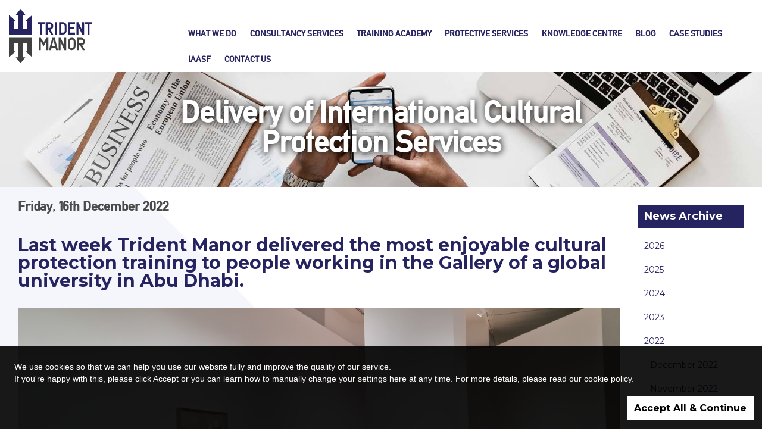

--- FILE ---
content_type: text/html; charset=utf-8
request_url: https://www.tridentmanor.com/blog/delivery-of-international-cultural-protection-services/
body_size: 4769
content:
<!DOCTYPE html>
<!--[if lt IE 7]>
<html class="no-js ie6 oldie" lang="en"> <![endif]-->
<!--[if IE 7]>
<html class="no-js ie7 oldie" lang="en"> <![endif]-->
<!--[if IE 8]>
<html class="no-js ie8 oldie" lang="en"> <![endif]-->
<!--[if gt IE 8]><!-->
<html class="no-js" lang="en"> <!--<![endif]-->
<head>
	<meta charset="utf-8" />
	<meta http-equiv="X-UA-Compatible" content="IE=edge,chrome=1" />

	<title>Cultural; arts; training; Program; Protection; security;</title>
	<meta name="description" content="museum; gallery; damage; trident manor; training; services; Abu Dhabi; International; protection; strategic;" />
    <!-- page specific meta -->
	
	<!--                   -->
	    <link rel="stylesheet" href="/assets/css/normalize.css" media="all" />
    <link rel="stylesheet" href="/assets/css/bootstrap.min.css" media="all" />
    <link rel="stylesheet" href="/assets/css/hamburgers.css" media="all" />
    <link rel="stylesheet" href="/assets/js/fancybox/jquery.fancybox.min.css" media="all" />
    <link rel="stylesheet" href="/assets/css/animate.css" media="all" />

    <!-- Responsive and mobile friendly stuff -->
    <meta http-equiv="cleartype" content="on">
    <meta name="HandheldFriendly" content="True">
    <meta name="MobileOptimized" content="320">
    <meta name="viewport" content="width=device-width, initial-scale=1.0, shrink-to-fit=no" />

    <script src="/assets/js/jquery-3.3.1.min.js"></script>
    <script src="/assets/js/modernizr-1.5.min.js"></script>
    <script src="/assets/js/bootstrap.min.js"></script>
    <script src="/assets/js/selectivizr.js"></script>
    <script src="/assets/js/wow.min.js"></script>
    <script src="/assets/js/jquery.hoverIntent.min.js"></script>
    <script src="/assets/js/fancybox/jquery.fancybox.min.js"></script>
    <script>
        window.twttr = (function(d, s, id)
        {
            var js, fjs = d.getElementsByTagName(s)[0],
                t = window.twttr || {};
            if (d.getElementById(id)) return t;
            js = d.createElement(s);
            js.id = id;
            js.src = "https://platform.twitter.com/widgets.js";
            fjs.parentNode.insertBefore(js, fjs);

            t._e = [];
            t.ready = function(f)
            {
                t._e.push(f);
            };
            return t;
        }(document, "script", "twitter-wjs"));
    </script>


    <!-- template selection -->
    <link rel="stylesheet" href="/assets/css/er-core.css" media="all" />
    <link rel="stylesheet" href="/assets/css/er-header-2.css" media="all" />
    <script src="/assets/js/er-core.js"></script>
    <script src="/assets/js/er-header-2.js"></script>
    <!--                    -->

    <!-- site customisation -->
    <link href="https://fonts.googleapis.com/css?family=Montserrat:400,700" rel="stylesheet">
    <script src="/assets/js/jquery.wow.min.js"></script>
    <script src="/assets/js/site.js?1545044076"></script>
    <link rel="stylesheet" href="/assets/css/site.css?1596201002" media="all" />

    <script type="text/javascript" src="//platform-api.sharethis.com/js/sharethis.js#property=5bdb17cb4f97b900113a91ac&product=inline-share-buttons"></script>
    <!--                    -->
    <script id="mcjs">!function(c,h,i,m,p){m=c.createElement(h),p=c.getElementsByTagName(h)[0],m.async=1,m.src=i,p.parentNode.insertBefore(m,p)}(document,"script","https://chimpstatic.com/mcjs-connected/js/users/831f55f5ad10b9a93b29a0bcb/a3aa1a30246b4a13add8e1cc9.js");</script>

	
    <!-- Global site tag (gtag.js) - Google Analytics -->
    <script async src="https://www.googletagmanager.com/gtag/js?id=UA-50399026-1"></script>
    <script>
      window.dataLayer = window.dataLayer || [];
      function gtag(){dataLayer.push(arguments);}
      gtag('js', new Date());
      gtag('config', 'UA-50399026-1');
    </script>

    
	<!-- page specific css and js -->
	
<meta property="og:site_name" content="Trident Manor" />
<meta property="og:url" content="https://www.tridentmanor.com/blog/delivery-of-international-cultural-protection-services/" />
<meta property="og:type" content="article" />
<meta property="og:title" content="Delivery of International Cultural Protection Services" />
<meta property="og:description" content="Last week Trident Manor delivered the most enjoyable cultural protection training to people working in the Gallery of a global university in Abu Dhabi." />
<meta property="og:image" content="http://www.tridentmanor.com/assets/images/blogs/239.jpg" />

	<!--                   -->

</head>

<body class="blog ">
    <div id="fb-root"></div>


    <header>
            <div class="topNavContainer">
                <div class="containerFixed">
                    <div class="row">
                        <div class="col-xs-7 col-sm-2 col-md-3">
                            <a href="/"><img src="/assets/images/header-logo.svg" alt="Trident Manor" class="headerLogo" /></a>
                        </div>
                        <div class="col-xs-5 col-sm-10 col-md-9 navOuter">
                            <button class="hamburger hamburger--spin" type="button">
                                <span class="hamburger-box">
                                    <span class="hamburger-inner"></span>
                                </span>
                            </button>

                            <div class="superNav cf">
                            </div>

                            <nav class="topNav cf">
                                <ul>
                            	                								<li class="hasChildren" id="top_nav_13">
                									<a href="https://www.tridentmanor.com/what-we-do/">What we do</a>
                			    					                			      						<ul>
                			      							                			      								<li><a href="https://www.tridentmanor.com/what-we-do/protect-people/">Protect&nbsp;People</a></li>
                			      							                			      								<li><a href="https://www.tridentmanor.com/what-we-do/protect-property/">Protect&nbsp;Property</a></li>
                			      							                			      								<li><a href="https://www.tridentmanor.com/what-we-do/protect-information/">Protect&nbsp;Information</a></li>
                			      							                			      								<li><a href="https://www.tridentmanor.com/what-we-do/protect-reputations/">Protect&nbsp;Reputations</a></li>
                			      							                			      								<li><a href="https://www.tridentmanor.com/what-we-do/train-and-develop/">Train&nbsp;and&nbsp;Develop</a></li>
                			      							                			      						</ul>
                			      					                			  					</li>
                							                								<li class="hasChildren" id="top_nav_23">
                									<a href="https://www.tridentmanor.com/consultancy-services/">Consultancy Services</a>
                			    					                			      						<ul>
                			      							                			      								<li><a href="https://www.tridentmanor.com/consultancy-services/cultural-heritage/">Cultural&nbsp;Heritage</a></li>
                			      							                			      								<li><a href="https://www.tridentmanor.com/consultancy-services/corporate/">Corporate&nbsp;</a></li>
                			      							                			      								<li><a href="https://www.tridentmanor.com/consultancy-services/counter-terrorism-guidance/">Counter&nbsp;Terrorism&nbsp;Guidance</a></li>
                			      							                			      								<li><a href="https://www.tridentmanor.com/consultancy-services/humanitarian-support/">Humanitarian&nbsp;Support</a></li>
                			      							                			      								<li><a href="https://www.tridentmanor.com/consultancy-services/research-services/">Research&nbsp;Services</a></li>
                			      							                			      								<li><a href="https://www.tridentmanor.com/consultancy-services/transportation-sector/">Transportation&nbsp;Sector</a></li>
                			      							                			      								<li><a href="https://www.tridentmanor.com/consultancy-services/petrochemical/">Petro-Chemical</a></li>
                			      							                			      								<li><a href="https://www.tridentmanor.com/consultancy-services/hospitality/">Hospitality</a></li>
                			      							                			      						</ul>
                			      					                			  					</li>
                							                								<li class="hasChildren" id="top_nav_119">
                									<a href="https://www.tridentmanor.com/trident-manor-training-academy/">Training Academy</a>
                			    					                			      						<ul>
                			      							                			      								<li><a href="https://www.tridentmanor.com/trident-manor-training-academy/training-calendar/">Training&nbsp;Calendar</a></li>
                			      							                			      								<li><a href="https://www.tridentmanor.com/trident-manor-training-academy/cultural-protection/">Cultural&nbsp;Protection&nbsp;</a></li>
                			      							                			      								<li><a href="https://www.tridentmanor.com/trident-manor-training-academy/sfj-awards-accredited-programmes/">SFJ&nbsp;Awards&nbsp;Accredited&nbsp;Programmes</a></li>
                			      							                			      								<li><a href="https://www.tridentmanor.com/trident-manor-training-academy/personal-safety-and-security/">Personal&nbsp;Safety&nbsp;and&nbsp;Security</a></li>
                			      							                			      								<li><a href="https://www.tridentmanor.com/trident-manor-training-academy/specialist-programmes/">Specialist&nbsp;Programmes</a></li>
                			      							                			      								<li><a href="https://www.tridentmanor.com/trident-manor-training-academy/specialist-driving/">Specialist&nbsp;Driving</a></li>
                			      							                			      						</ul>
                			      					                			  					</li>
                							                								<li id="top_nav_120">
                									<a href="https://www.tridentmanor.com/trident-manor-protective-services/">Protective Services</a>
                			    					                			  					</li>
                							                								<li id="top_nav_3">
                									<a href="https://www.tridentmanor.com/knowledge-centre/">Knowledge Centre</a>
                			    					                			  					</li>
                							                								<li id="top_nav_25">
                									<a href="https://www.tridentmanor.com/blog/">Blog</a>
                			    					                			  					</li>
                							                								<li id="top_nav_36">
                									<a href="https://www.tridentmanor.com/case-studies/">Case Studies</a>
                			    					                			  					</li>
                							                								<li class="hasChildren" id="top_nav_111">
                									<a href="https://www.tridentmanor.com/iaasf/">IAASF</a>
                			    					                			      						<ul>
                			      							                			      								<li><a href="https://www.tridentmanor.com/iaasf/iaasf-2026/">IAASF&nbsp;2026</a></li>
                			      							                			      								<li><a href="https://www.tridentmanor.com/iaasf/past-events/">Past&nbsp;Events</a></li>
                			      							                			      						</ul>
                			      					                			  					</li>
                							                								<li id="top_nav_34">
                									<a href="https://www.tridentmanor.com/contact-us/">Contact Us</a>
                			    					                			  					</li>
                							                            	</ul>
                            </nav>
                        </div>
                    </div>
                </div>
            </div>
        </header>


        <main class="mainBody container-fluid" id="mainBody">
<div class="headerImage" style="background-image:url(/assets/images/page/25.jpg);">
    <div class="headerText wow fadeInUp">
        <h2><span>Delivery of International Cultural Protection Services</span></h2>
    </div>
</div>

<div class="containerFixed">
<div class="row">
    <div class="col-xs-12 col-sm-10 mainContent">
        <h3><span>Friday, 16th December 2022</span></h3>

       <p class="pageIntro wow fadeInUp">Last week Trident Manor delivered the most enjoyable cultural protection training to people working in the Gallery of a global university in Abu Dhabi.</p>
               <img src="/assets/images/blogs/239.jpg" class=" wow fadeInUp blog_image" alt="Delivery of International Cultural Protection Services" />
               <p>Following a direct request for the delivery of our accredited and CPD Certified Introduction to the Protection of Cultural Venues' programme, Andy Davis flew into Abu Dhabi to deliver the programme that had been tailored specifically for Middle Eastern venues while retaining the accredited content.</p><p>In total over sixty staff members took place in the training over 2 days and they included people from around the world and involved in multiple different activities within the gallery, including curators, exhibition managers, interns, security guards, and the wider university security management.</p><p>The training covered the threats that exist, in this particular case concentrating on the non-adversarial threats such as the environment, infestations, and human error. Case studies showing how different types of attacks take place within cultural settings were shown and discussed. The situational awareness and surveillance detection elements as normal brought groans and laughter as levels of awareness (or lack of) were realised by most.</p><p style="text-align: center;"><img src="/site_assets/images/ec6b3d1ecdddccc338b35e91bbe7fecc.jpg" style="width: 488px;"></p><p>The same laughter and excellent levels of engagement continued as 'Effective Operational Practices' were discussed. Especially when demonstrating the wrong and correct way of challenging somebody who may be acting suspiciously or who may damage artwork.</p><p style="text-align: center;"><img src="/site_assets/images/af51383f32a631b9bb44f28ac5674569.jpg" style="width: 517px;"></p><p>Finally, the benefits of actually going to a gallery and undertaking a range of scenarios while discussing operational issues that were being faced and finding sensible solutions that were effective and reduced risks being faced, including reputational.</p><p>Overall the feedback showed that over 95% viewed the training as excellent while the other 5% viewed it as being very good (nobody thought it was average or poor)&nbsp;and hugely beneficial.</p><p style="text-align: center;"><img src="/site_assets/images/43c027a10c20d53218b5cfdb55bdc70f.jpg" style="width: 645px;"></p><p>Trident Manor prides itself on the quality and professionalism of our Cultural Protection Services which are being sought internationally. If you would like to know how we can help protect your cultural assets whether at the national, group, or individual venue level. Or, during&nbsp;the museum design stage, operationally, or through our accredited training programmes, please feel free to&nbsp;<a href="https://www.tridentmanor.com/contact-us/" target="_blank"><strong>contact us</strong></a>.</p>			 <div class=" wow fadeInUp cf">
					 <div class="sharethis-inline-share-buttons"></div>
			 </div>
    </div>
    <div class="col-xs-12 col-sm-2 rightContent rightBlog">
      
  <h3 class="colouredBackground wow fadeInUp">News Archive</h3>
		<div class="right_column_inner darker">
  <ul>
<li><a href="/blog/archive-2026/">2026</a>
</li>
<li><a href="/blog/archive-2025/">2025</a>
</li>
<li><a href="/blog/archive-2024/">2024</a>
</li>
<li><a href="/blog/archive-2023/">2023</a>
</li>
<li><a href="/blog/archive-2022/">2022</a>
<ul>
			  <li><a href="/blog/archive-12-2022/">December 2022</a></li>
						  <li><a href="/blog/archive-11-2022/">November 2022</a></li>
						  <li><a href="/blog/archive-10-2022/">October 2022</a></li>
						  <li><a href="/blog/archive-09-2022/">September 2022</a></li>
						  <li><a href="/blog/archive-08-2022/">August 2022</a></li>
						  <li><a href="/blog/archive-07-2022/">July 2022</a></li>
						  <li><a href="/blog/archive-06-2022/">June 2022</a></li>
						  <li><a href="/blog/archive-05-2022/">May 2022</a></li>
						  <li><a href="/blog/archive-04-2022/">April 2022</a></li>
						  <li><a href="/blog/archive-03-2022/">March 2022</a></li>
						  <li><a href="/blog/archive-02-2022/">February 2022</a></li>
						  <li><a href="/blog/archive-01-2022/">January 2022</a></li>
			</ul>
</li>
<li><a href="/blog/archive-2021/">2021</a>
</li>
<li><a href="/blog/archive-2020/">2020</a>
</li>
<li><a href="/blog/archive-2019/">2019</a>
</li>
<li><a href="/blog/archive-2018/">2018</a>
</li>
  </ul>
</div>
        </div>
    </div>
</div>
</main>

<footer>
    <div class="containerFixed footerContainer">
        <div class="row">
            <div class="col-xs-12 col-sm-6 col-md-8 col-lg-9">
                <a href="/"><img src="/assets/images/footer-logo.svg" alt="Trident Manor" class="footerLogo" /></a>
                <address>
                    Business Central 2<br />Union Square<br />Darlington<br />DL1 1GL                </address>
                <nav class="footerNav">
                    <ul>
                                                    <li><a href="/what-we-do/">What we do</a></li>
                                                    <li><a href="/consultancy-services/">Consultancy Services</a></li>
                                                    <li><a href="/knowledge-centre/">Knowledge Centre</a></li>
                                                    <li><a href="/case-studies/">Case Studies</a></li>
                                                    <li><a href="/privacy-and-cookies-policy/">Privacy & Cookies</a></li>
                                                    <li><a href="/terms-and-conditions/">Terms and Conditions</a></li>
                                            </ul>
                </nav>
            </div>
            <div class="col-xs-12 col-sm-6 col-md-4 col-lg-3">
              <div class="right-box">
                <div class="right-contact">
                  <a href="tel:+441325 734849">+441325 734849</a>
                  <a href="mailto: enquiries@tridentmanor.com">enquiries@tridentmanor.com</a>
                </div>
                  <div class="right-social">
                                              <div class="button-social"><a href="https://www.facebook.com/Trident-Manor-167142143954010/" id="facebook" title="Follow us on facebook" target="_blank"></a></div>
                                              <div class="button-social"><a href="https://twitter.com/TridentManor" id="twitter" title="Follow us on twitter" target="_blank"></a></div>
                                              <div class="button-social"><a href="https://www.linkedin.com/company/trident-manor-limited/" id="linkedin" title="Follow us on linkedin" target="_blank"></a></div>
                                              <div class="button-social"><a href="https://www.instagram.com/tridentmanor/" id="Instagram" title="Follow us on Instagram" target="_blank"></a></div>
                                      </div>
              </div>

            </div>
        </div>
        <div class="row">
            <div class="col-xs-12">
                <hr class="subFooterBreaker" />
            </div>
        </div>
        <div class="row subFooter">
            <div class="col-xs-12 col-sm-8">
                <nav class="subFooterNav">
                    <ul>
                        <li>&copy2026 Trident Manor</li>
                                                    <li><a target="_blank" href="/contact-us/">Contact Us</a></li>
                                            </ul>
                </nav>
            </div>
        </div>
    </div>
</footer>

<script src="/assets/js/cookie-banner.js"></script>

</body>
</html>


--- FILE ---
content_type: text/css
request_url: https://www.tridentmanor.com/assets/css/er-core.css
body_size: 1267
content:
/*******************
 ***** ER Core *****
 *******************/

*
{
    -webkit-font-smoothing: antialiased;
}

body, html
{
    min-height: 100vh;
    font-size: 10px;
}

a:focus
{
    outline: none;
}

.noPadding
{
    padding: 0 !important;
}

.containerFixed
{
    width: 100%;
    max-width: 1530px;
    margin-right: auto;
    margin-left: auto;
    padding-left: 15px;
    padding-right: 15px;
}

.cf:before,
.cf:after
{
    content: " "; /* 1 */
    display: table; /* 2 */
}

.cf:after {
    clear: both;
}

html.js .messageBannersContainer
{
    position: fixed;
    width: 100%;
    height: 100%;
    z-index: 10000;
    top: 0;
    left: 0;
}

html.js  .messageBanner
{
    display: none; /* fade in via javascript */
    width: 100%;
    height: 100%;
}

.messageBannerInner
{
    padding: 15px;
    position: relative;
    z-index: 999;
    color: white;
    font-size: 1.8rem;
}

html.js .messageBannerInner
{
    z-index: auto;
    width: 100%;
    height: 100%;
    top: 0;
    left: 0;
    display: table;
}

html.js .messageBannerInner span
{
    display: table-cell;
    width: 100%;
    height: 100%;
    vertical-align: middle;
}

.messageBanner.error .messageBannerInner
{
    background-color: #990000;
    background-color: rgba(153, 0, 0, 0.95);
}

.messageBanner.success p.messageBannerButton a.btn
{
    background-color: white;
    color: rgb(0, 117, 51) !important;
}

.messageBanner.error .messageBannerInner p.messageBannerButton a.btn
{
    background-color: white;
    color: #990000 !important;
}

.messageBanner.success .messageBannerInner
{
    background-color: rgb(0, 117, 51);
    background-color: rgba(0, 117, 51, 0.95);
}


.messageBanner.success p.messageBannerButton,
.messageBanner.error p.messageBannerButton
{
    display: none;
}

html.js .messageBanner.success p.messageBannerButton,
html.js .messageBanner.error p.messageBannerButton
{
    display: block;
}

.messageBanner span
{
    display: block;
    text-align: center;
}

.mainBody, footer
{
    position: relative;
}

.mainBody p, .mainBody li
{
    font-weight: 300;
    font-size: 1.6rem;
    margin-top: 1em;
    margin-bottom: 1em;
}

.contentBlock
{
    position: relative;
    z-index: 1;
}

.contentBlock.text-full-width
{
    padding: 1em 15px;
}

.contentBlock.fullWidthImage
{
    position: relative;
    padding: 1em 15px;
    min-height: 300px;
    background-size: cover;
    background-position: center center;
    width: 100%;
}

.contentBlock.fullWidthImage .imageOverlay
{
    position:  absolute;
    z-index: 1;
    width: 100%;
    height: 100%;
    top: 0;
    left: 0;
    background: black;
    opacity: 0.2;
}

.contentBlock.fullWidthImage .row
{
    position: relative;
    z-index: 2;
}

.contentBlock.mapBlock .mapCanvas
{
    width: 100%;
    height: 400px;
}

.contentBlock .leftImage, .contentBlock .rightImage, .contentBlock .backgroundImage
{
    background-size: cover;
    min-height: 300px;
    background-repeat: no-repeat;
    background-position: center center;
}

.contentBlock .leftText, .contentBlock .rightText
{
    min-height: 300px;
}

.contentBlock.galleryGrid .row > div
{
        background-size: cover;
        padding-left: 0;
        padding-right: 0;
}

.contentBlock.galleryGrid .row > div > a
{
    display: block;
    width: 100%;
    height: 0;
    padding-bottom: 100%;
}

.contentBlockTextOuter
{
    display: table;
    width: 100%;
    height: 100%;
    min-height: 300px;
}

.contentBlockText
{
    padding: 1em 0px;
    display: table-cell;
    vertical-align: middle;
}

.contentBlockText img
{
    max-width: 100%;
    height: auto;
}

.vertical-align-center-outer
{
    position: relative;
    display: table;
    height: 100%;
}

.vertical-align-center-inner
{
    display: table-cell;
    height: 100%;
    vertical-align: middle;
}


@media (min-width: 768px)
{
    .contentBlockText
    {
        padding: 3em;
    }
    .contentBlock.text-full-width
    {
        padding: 3em 15px;
    }
    .contentBlock .leftImage, .contentBlock .rightImage
    {
        min-height: 400px;
    }
    .contentBlock.imageScroll
    {
        overflow-x: hidden;
        height: 400px;
    }
}

/*** Blog ***/

.blogMenus
{
    padding-top: 15px;
}

.mainBody ul.blogMenu
{
    list-style: none;
    padding: 0;
    margin: 15px 0;
}

.mainBody ul.blogMenu li
{
    list-style: none;
    background-image: none;
    margin: 0;
    padding: 0;
    display: none;
}

.mainBody ul.blogMenu li:first-child, .mainBody ul.blogMenu li a
{
    position: relative;
    padding: 1em;
    display: block;
}

.mainBody ul.blogMenu li:first-child a
{
    padding: 0;
    position: absolute;
    z-index: 2;
    top: 0;
    left: 0;
    width: 100%;
    height: 100%;
}

.blogListing
{
    margin: 15px 0;
}

.blogListingText
{
    width: 75%;
    float: left;
    padding-left: 15px;
}

.blogListingText h3
{
    text-transform: uppercase;
    font-weight: bold;
    margin: 0;
}

.blogListingText p
{
    color: #2c2c2c;
    font-size: 1.6rem;
}

.blogListingText p.blogListingDate
{
    font-size: 1.2rem;
    color: #628985;
    margin-top: 0;
}

.blogListingThumbnail
{
  width: 100%;
      height: 0;
      padding-bottom: 100%;
      background-size: cover;
      background-position: center center;
      background-repeat: no-repeat;
      float: left;
      position: relative;
}

.blogAbstract p
{
    font-size: 2.4rem;
    font-weight: bold;
}

.blogCategoryAbstract
{
    margin-bottom: 15px;
}

.blogImage
{
    width: 100%;
    height: auto;
    display: block;
}

.blogContent
{
    padding-bottom: 30px;
}

@media (min-width: 768px)
{
    .mainBody ul.blogMenu li
    {
        list-style: none;
        background-image: none;
        margin: 0;
        padding: 0;
        display: block;
    }
    .mainBody ul.blogMenu li:first-child a
    {
        display: none;
    }
    .blogListingThumbnail
    {

    }
    .blogListingText
    {
        width: 85%;
    }
    .blogContent
    {
        float: left;
        width: 50%;
    }
    .blogImage
    {
        float: right;
        width: 50%;
        padding-left: 30px;
        padding-bottom: 30px;
        margin-top: 1.6rem;
    }
}


--- FILE ---
content_type: text/css
request_url: https://www.tridentmanor.com/assets/css/er-header-2.css
body_size: 994
content:
/********************
 * ER Header Type 2 *
 ********************/

 header .navOuter
 {
     position: static;
 }

 header .topNavContainer
 {
     position: fixed;
     top: 0;
     width: 100%;
     z-index: 9999;
     padding: 15px 0;
 }

 header .topNavContainer.absolute
 {
     position: absolute;
 }

 header .topNav
 {
     position: absolute;
     top: 100px;
     left: 768px;
     padding: 0.5em 0;
     transition: 0.3s all;
     width: 100%;
     opacity: 0;
 }

 header .topNav.active
 {
     display: block;
     left: 0px;
     opacity: 1;
 }

 header .topNav ul
 {
     list-style: none;
     margin: 0;
     padding: 0;
 }

 header .topNav li
 {
     display: block;
     padding: 0;
     margin: 0;
     position: relative;
 }

  header .topNav .hasChildren ul
  {
      display: none;
  }

 header .topNav .hasChildren ul li
 {
     background-color: rgba(200, 200,200,0.4);
}

 header .topNav a
 {
     padding: 0.5em 1em;
     display: block;
 }

 header .topNav.noBreak a
 {
     white-space:nowrap;
 }

 header .hamburger
 {
     margin: 0;
     display: block;
     float: right;
     margin-top: 10px;
 }

 header .headerLogo
 {
     display: block;
 }

 .pageHeader
 {
     width: 100%;
     position: relative;
     overflow: hidden;
     height: 20vw;
     min-height: 300px;
 }

.pageHeader.fullScreen
 {
     height: 100vh;
     max-height: 100vw;
 }

 .pageHeader .headerContent
 {
     position: relative;
     padding: 0;
     width: 100%;
     height: 100%;
     top: 0;
     left: 0;
     z-index: 2;
 }

 .pageHeader .headerContent
 {
     height: 100%;
 }

 .pageHeader.headerContent video
 {
     width: 100%;
     height: auto;
     display: block;
 }

 .pageHeader .headerBackgroundImage
 {
     position: fixed;
     width: 100%;
     height: 100%;
     z-index: 0;
     top: 0;
     left: 0;
     background-size: cover;
     opacity: 1;
     background-position: center center;
 }

 .pageHeader .headerBackgroundImageOverlay
 {
     position:  absolute;
     z-index: 1;
     width: 100%;
     height: 100%;
     top: 0;
     left: 0;
     background: black;
     opacity: 0.2;
 }

 .ie  .pageHeader .headerBackgroundImage, .edge .pageHeader .headerBackgroundImage
 {
     position: absolute; /* stop jerkiness from IE, Edge */
 }

 .pageHeader .headerCarousel
 {
     width: 100%;
     height: 100%;
     position: absolute;
     top: 0;
     left: 0;
     overflow: hidden;
 }

 .pageHeader .slick-list, .pageHeader .slick-track, .pageHeader .slick-slide
 {
     height: 100%;
 }

 .pageHeader .slick-slide
 {
     background-size: cover;
     opacity: 1;
     background-position: center center;
     background-attachment: scroll;
 }


 .pageHeader .arrowDown
 {
     font-size: 3rem;
     display: none;
     position: absolute;
     width: 1em;
     height: 1em;
     bottom: 0.25em;
     left: 50%;
     margin-left: -0.5em;
     background-image:url(/assets/images/arrow-down.svg);
     background-size: cover;
     z-index: 12;
 }

 @media (min-height: 450px)
 {
     .pageHeader .arrowDown
     {
         display: block;
     }
 }

 .pageHeader .headerTextContainer
 {
     display: block;
     position: absolute;
     width: 100%;
     height: 100%;
     top: 0;
     left: 0;
     z-index: 1;
 }

 .pageHeader .headerTextInner
 {
     display: table;
     width: 100%;
     height: 100%;
 }

 .pageHeader .headerText
 {
     display: table-cell;
     width: 100%;
     height: 100%;
     padding: 0 15px;
     vertical-align: middle;
     text-align: center;
 }

 .pageHeader h1
 {
     margin: 0;
     padding: 0 15px;
 }

 @media (min-width: 400px)
 {
     .pageHeader .arrowDown
     {
         font-size: 5rem;
     }
 }

 @media (min-width: 600px)
 {
     .pageHeader .arrowDown
     {
         font-size: 7.5rem;
     }
 }

 @media (min-width: 1024px)
 {
     header .arrowDown
     {
         font-size: 10rem;
     }
     header .hamburger
     {
         display: none;
     }
     header .navOuter
     {
         position: relative;
     }
     header .topNav
     {
         display: block;
         opacity: 1;
         position: relative;
         right: auto;
         left: auto;
         padding-top: 0;
         top: auto !important;
     }
     header .topNav ul
     {
         float: right;
     }
     header .topNav li
     {
        display: block;
        float: left;
     }
     header .topNav .hasChildren ul{
        position: absolute;
        top: 2.25em;
        display: none;
    }
      html.no-js header .topNav .hasChildren:hover ul{
        display: block;
    }
      header .topNav .hasChildren ul li {
        padding: 10px 10px 0px 10px;
        float: none;
        text-align: left;
    }
     header .topNav .hasChildren ul li:last-child
     {
         padding-bottom: 10px;
     }
     header .topNav .hasChildren ul li a{
         padding: 0 0.3em !important;
     }
 }

 @media (min-width: 1100px)
 {
     .home-page .pageHeader .headerBackgroundImage
     {
         /*background-attachment: fixed;*/
     }
 }


--- FILE ---
content_type: text/css
request_url: https://www.tridentmanor.com/assets/css/site.css?1596201002
body_size: 6007
content:
@font-face {
   font-family: 'alte-g-din';
   src: url('/assets/fonts/din1451alt_g-webfont.woff2') format('woff2'),
        url('/assets/fonts/din1451alt_g-webfont.woff') format('woff');
   font-weight: normal;
   font-style: normal;

}

@font-face {
   font-family: 'alte-din';
   src: url('/assets/fonts/din1451alt-webfont.woff2') format('woff2'),
        url('/assets/fonts/din1451alt-webfont.woff') format('woff');
   font-weight: normal;
   font-style: normal;

}
body
{
    font-family: Montserrat,sans-serif;
    background-color: #EAEAEA;
    color: #4A4A4A;
}

a
{
    color: #262361;
    transition: 0.3s color;
    transition-duration: 0.3s;
}
.mainContent a {
    font-weight: bold;
}
hr{
    border-top: 1px solid #d6d6d6;
}
ol{
  text-align: left;
}
a:hover
{
    text-decoration: none;
    color: #262361 !important;
}
b, strong{
    color: #262361;
}
.btn
{
    background-color: #262361;
    color: white;
    font-weight: 600;
    text-transform: capitalize;
    font-size: inherit;
    transition-duration: 0.3s;
    transition: ease;
    -webkit-transition-duration: 0.3;
    border-radius: 0;
    font-family: alte-din,sans-serif;
}

.btn.icon
{
    background-color: transparent;
    padding-left: 2.4em;
    background-size: 2em 2em;
    background-repeat: no-repeat;
    background-position: left center;
}

.btn.icon.video
{
    background-image:url(/assets/images/icon-play.svg);
}

a.btn:hover, a.btn:active, a.btn:focus
{
    border-radius: 10px;
    transition-duration: 0.3s;
}

.superNav
{
    z-index: 2;
}

.superNav .loginButton
{
    display: none;
}

.telephoneSelected
{
    position: relative;
    float: right;
    width: 50px;
     height: 40px;
     margin-right: 15px;
     font-size: 0;
     background-image:url(/assets/images/phone.svg);
     background-size: auto 30px;
     background-repeat: no-repeat;
     background-position: left center;
}
.standard .mainContent {
    padding-top: 50px;
}
.content_stripe.text_only {
    padding: 20px 0;
}
.half.content_image {
    float: left;
    width: 50%;
    background-size: contain;
    background-position: top center;
    background-repeat: no-repeat;
    margin: 0 auto;
    position: relative;
}

.half.content_icon {
    float: left;
    width: 50%;
    height: 0;
    padding-bottom: 50%;
    background-size: cover;
    margin: 0 auto;
    position: relative;
}

.half.content_icon::after
{
    content: '';
    position: absolute;
    top: 0;
    left: 0;
    width: 100%;
    height: 100%;
    z-index: 2;
    background-image:url(/assets/images/white-image-overlay.svg);
    background-size: 100% 100%;
}

.half.content_text {
    float: left;
    width: 50%;
    margin: 0 auto;
}
.vertical-centered-inner{
  word-break: break-word;
}

.content_stripe.half_image_right.cf {
    display: block;
    position: relative;
    padding: 20px 0;
}
.content_stripe.image.cf {
    padding: 20px;
    background-size: cover;
    display: flex;
    vertical-align: middle;
    align-items: center;
    text-align: center;
    margin: 0 auto;
}
.vertical-centered-outer {
    padding: 20px;
}

.content_stripe_image_text_inner {
    margin: 0 auto;
}

.content_stripe_image_text_inner h2 {
    color: #fff;
}

.mainBody .content_stripe_image_text_inner p, .mainBody .content_stripe_image_text_inner p a {
    color: #fff;
}
p.stripe_button_link {
    text-align: center;
}

a.button_style.colouredBackground {
    background: #262361;
    padding: 10px 15px;
    color: #fff;
    border: 2px solid #262361;
}
a.button_style.colouredBackground:hover {
    background: #fff;
    border: 2px solid #262361;
}
.telephoneSelected a
{
    position: absolute;
    top: 0;
    left: 0;
    width: 73%;
    /* width:  calc(100% - 15px); */
    height: 100%;
    background-size: auto 30%;
    background-position: right center;
    background-repeat: no-repeat;
}

ul.telephoneSelect
{
    display: none;
    position: absolute;
    top: 60px;
    right: 0;
    background-color: #262361;
    list-style: none;
    margin: 0;
    overflow: hidden;
    padding: 0;
    box-shadow: 0px 0px 10px 0px rgba(0,0,0,0.2);
}

.telephoneSelected em
{
    display: block;
    border-color: #262361 transparent;
    border-style: solid;
    border-width: 6px 5px 0 5px;
    width: 0;
    height: 0;
    right: 0;
    top: 50%;
    margin-top: -3px;
    position: absolute;
    cursor: pointer;
    transition: 0.3s all;
}

ul.telephoneSelect li
{
    margin: 0;
    padding: 0.5em 1em;
    text-align: left;
    font-size: 1.6rem;
}

ul.telephoneSelect li:first-child
{
    padding-top: 1em;
}
ul.telephoneSelect li:last-child
{
    padding-bottom: 1em;
}

ul.telephoneSelect li a
{
    font-weight: bold;
    color: white;
    text-decoration: none !important;
}

.telephoneSelect strong
{
    color: #262361;
}

.headerLogo, .footerLogo
{
    width: 100%;
    max-width: 120px;
}

.headerLogo
{
    transition: 0.3s all;
    margin-top: -8px;
}

.topNavContainer
{
    padding-bottom: 0;
    background: #fff;
}


header .topNav
{
    font-size: 1.6rem;
    background-color: #fff;
}

header .topNav a
{
    color: #262361;
    font-weight: 600;
    padding: 0.8em;
    text-transform: uppercase;
    transition: 0.3s all;
    font-size: 14px;
    font-family: alte-din,sans-serif;
}

/* header .topNav li:hover > a
{
    opacity: 0.8;
} */

header .topNav a:hover
{
    text-decoration: none;
}

header .topNav > ul > li:last-child > a
{
    padding-right: 0;
}

header .topNav .hasChildren ul
{
    background-color: #fff;
}

header .topNav .hasChildren ul li
{
    background-color: rgba(0, 0, 0,0.15);
    padding-left: 1em;
}
.flex-container{
    display: flex;
    align-items: center;
}
.contentBlock{
    padding: 75px 0;
    margin-top: 50px;
}
.container-fluid{
  background: url(/assets/images/background.png);
  background-size: cover
}
.container-fluid.contentBlock.contact-block {
    padding-top: 130px;
    padding-bottom: 0;
}
.topNavContainer.translucent
{
    box-shadow: 0px 0px 41px 0px rgba(0,0,0,0.07);
}

.headerBackground
{
    position: absolute;
    top: 0;
    width: 100%;
    height: 100%;
    z-index: 0;
    opacity: 0.8;
    background-size: cover;
    background-position: center center;
    background-repeat: no-repeat;
    right: 0;

}
.headerBackground:after {
    content: "";
    background: #262361;
    left: 0;
    width: 50%;
    max-width: 768px;
    top: 0;
    bottom: 0;
    z-index: 10;
    position: absolute;
    opacity: .9;
}
.headerImage h1 {
    font-size: 6rem;
    font-weight: bold;
    animation: typing 3s steps(37, end),  blink-caret .75s step-end infinite;
    overflow: hidden; /* Ensures the content is not revealed until the animation */
    border-right: .15em solid #fff; /* The typwriter cursor */
    white-space: nowrap; /* Keeps the content on a single line */
    padding: 0;
    min-height: 63px;
    margin-right: 20px;
    max-width: 957px;
    display: inline-block;
}
.headerText h2 {
    font-size:5rem;
}
.standard .headerText h2, .blog .headerText h2,.cases .headerText h2  {
    font-size:5rem;
    margin: 0;
    padding: 0;
}
.standard .headerText h2 span, .blog .headerText h2 span, .cases .headerText h2 span{
    padding-bottom: 0;
    text-shadow: 1px 1px 12px #000;
}
.watermarksvg {
    max-width: 230px;
    display: block;
    margin: 0 auto;
}

.watermarksvg:first-child {
    padding-bottom: 35px;
}
.header-watermark {
    position: absolute;
    right: 100px;
    top: 140px;
    bottom: 0;
    width: 320px;
    display: flex;
    align-items: center;
    flex-direction: column;
}
@keyframes typing {
  from { width: 0 }
  to { width: 100% }
}

/* The typewriter cursor effect */
@keyframes blink-caret {
  from, to { border-color: transparent }
  50% { border-color: #fff; }
}
.headerImage .btn{
    background-color: #ffffff;
    color: #262361;
}
.welcome-strip {
    position: relative;
    margin-left: -15px;
    margin-right: -15px;
    padding: 100px 20px;
    background: #262361;
    background-attachment: fixed;
    background-position: center;
    background-repeat: no-repeat;
    background-size: cover;
}
.icon-item {
    display: inline-block;
    width: 130px;
    margin: 0 40px;
}

.icon-item img {
    width: 70px;
    margin: 0 auto;
}
.items-wrapper {
    padding-top: 20px;
}
.row.icons {
    text-align: center;
    margin: 70px 0;
}
.welcome-strip * {
    color: #fff;
    max-width: 900px;
    margin: 0 auto;
    display: block;
    font-size: 20px;
    text-align: center;
    font-weight: bold;
}
.welcome-strip:before {
    content: "";
    background: #262361;
    position: absolute;
    left: 0;
    top: 0;
    right: 0;
    bottom: 0;
    opacity: 0.5;
}
.right-box {
    position: relative;
    padding: 30px;
    border-left: 1px solid #d6d6d6;
}
a#skype {
    display: block;
    height: 100%;
    background: url(/assets/images/social/skype.svg);
}
a#facebook {
    display: block;
    height: 100%;
    background: url(/assets/images/social/facebook.svg);
}


a#twitter {
    display: block;
    height: 100%;
    background: url(/assets/images/social/twitter.svg);
}

a#linkedin {
    display: block;
    height: 100%;
    background: url(/assets/images/social/linkedin.svg);
}

a#Instagram {
    display: block;
    height: 100%;
    background: url(/assets/images/social/instagram.svg);
    width:100%;
    background-size: cover;
}

.right-social {
    text-align: left;
    margin-top: 20px;
}
.button-social {
    display: inline-block;
    width: 30px;
    height: 30px;
    margin: 10px;
}
.right-contact a {
    color: #666;
    font-size: 14px;
    font-weight: bold;
    display: block;
}
.blog-home {
    padding-top: 50px;
}

@media (min-width: 1024px)
{

    .headerLogo, .footerLogo
    {
        width: 140px;
        max-width: 200px;
    }
    .headerLogo
    {
        margin-top: 0px;
    }
    header .topNav
    {
        background-color: transparent;
        font-size: 1.4rem;
        position: absolute;
        top: 12px !important;
        right: 15px;
        padding-bottom: 0;
    }
    header .topNav .hasChildren ul
    {
        box-shadow: 0px 0px 41px 0px rgba(0,0,0,0.1);
    }
    header .topNav .hasChildren ul li
    {
        background-color: transparent;
    }

    .superNav
    {
        display: block;
        position: absolute;
        top: -20px;
        right: 15px;
        transition: 0.3s all;
    }
    .superNav .loginButton
    {
        display: block;
        background-color: #262361;
        color: white;
        font-size: 1.4rem;
        padding: 0.5em;
        font-weight: bold;
        float: right;
    }
    .superNav .loginButton:hover
    {
        color: white !important;
        text-decoration: none;
    }

    .telephoneSelected
    {
        transition: 0.3s all;
        padding-left: 2em;
        padding-right: 15px;
        float: none;
        width: auto;
        height: auto;
        background-image: none;
    }

    .telephoneSelected a, .telephoneSelect a
    {
        background-image: none !important;
        position: static;
        width: auto;
        height: auto;
        font-weight: bold;
        color: white;
        text-decoration: none !important;
    }

    ul.telephoneSelect{
            top: 2em;
    }

    .telephoneSelected em:hover
    {
        border-color: white transparent;
    }



    .superNav .telephoneSelect, .superNav .telephoneSelected
    {
        color: white;
        float: right;
        font-size: 1.4rem;
    }
    .telephoneSelected
    {
        margin-top: 0.5em;
    }

    .superNav .telephoneSelect strong, .superNav .telephoneSelected strong
    {
        color: #262361;
    }

    .superNav .telephoneSelect, .superNav .loginButton
    {
        transition: 0.3s font-size;
    }

    .topNavContainer.translucent .superNav
    {
        /* top: -100px; */
    }
    .topNavContainer.translucent .headerLogo
    {
        width: 100px;
        margin-top: -4px;
    }
    .topNavContainer.translucent .topNav
    {
        top: 20px !important;
    }
    .topNavContainer.translucent .topNav > ul > li > a
    {
        padding-top: 0.4em;
    }
}

@media (min-width: 1024px)
{

    header .topNav .hasChildren.large-menu ul
    {
      column-count: 2;
      padding-bottom: 10px;
      padding-top: 20px;
      right: -510%;
    }
    header .topNav .hasChildren.large-menu.large-menu-two ul {
      right: -290%;
    }
    header .topNav .hasChildren.large-menu ul li {
          border-right: 1px solid #f3f3f3;
    }
    header .topNav .hasChildren.large-menu ul li a {
        padding: 0 0.3em !important;
        font-weight: normal;
        text-transform: capitalize;
    }
    header .topNav
    {
        font-size: 1.8rem;
        top: 20px !important;
    }
    .superNav .telephoneSelected, .superNav .telephoneSelect, .superNav .loginButton
    {
        font-size: 1.6rem;
    }
    .topNavContainer.translucent .topNav
    {

    }
    .topNavContainer.translucent .superNav .telephoneSelected,.topNavContainer.translucent .superNav .telephoneSelect,.topNavContainer.translucent .superNav .loginButton
    {
        font-size: 1.4rem;
    }
}
.small-container {
    margin: 0 auto;
    max-width: 768px;
    text-align: center;
}
.small-container ul {
    display: inline-block;
    padding: 0;
    margin: 0;
    text-align: left;
}
main
{
    padding: 0 0 32px 0;
    background-color: white;
}
.mainBody p, .mainBody li{
    line-height: 30px;
    color: #566b8d;
    font-size: 14px;
}
.mainBody .mainContent p, .mainBody .mainContent li{
    font-size: 16px;
}
h1, h2
{
    font-weight: 700;
    line-height: 1em;
    margin-top: 0;
    padding-bottom: 0.5em;
    color: #262361;
    font-family: alte-din,sans-serif;
}

h1
{
    font-size: 5.8rem;
    font-weight: normal;
    font-family: alte-din,sans-serif;
}

h2
{
    font-size: 2.4rem;
}

h3
{
    font-size: 2.2rem;
    font-weight: 700;
}

h1 span, h2 span, h3 span
{
    display: inline-block;
    padding-bottom: 0.4em;
    font-family: alte-din,sans-serif;
}

.headerText h1
{
    margin-bottom: 0;
    padding: 0;
}

.headerText p:first-of-type
{
    margin-top: 0.5em;
}

.headerText p:last-of-type
{
    margin-bottom: 0;
    padding-bottom: 0;
}
.standard .headerImage, .blog .headerImage, .cases .headerImage {
    margin-top: 114px;
}
.headerImage
{
    position: relative;
    display: flex;
    align-items: center;
    justify-content: center;
    background-image: linear-gradient(45deg, #262361, #161e82);
    background-color: #262361;
    margin-left: -15px;
    margin-right: -15px;
    background-size: cover;
    background-repeat: no-repeat;
    background-position: top center;
}

.iOS.headerImage
{
    background-attachment: scroll;
}

.headerImage *
{
    color: white;
}

.headerImage .containerFixed
{
    margin: 100px 0 0 0;
}

.headerImage p
{
    font-size: 1.6rem;
    margin-top: 0;
}

.headerImage p.headerButtons a
{
    margin-top: 0.5em;
}

body.homepage .headerImage
{
    min-height: 500px;
}
.page-intro h2 {
  background-image: linear-gradient(to top,#262361,#262361);
  background-position-y: 95%;
  background-repeat: repeat-x;
  padding: 10px 15px;
  display: inline-block;
  font-weight: normal;
  color: #fff;
}
.page-intro {
    height: 100%;
    width: 100%;
    padding: 20px;
    text-align: center;
}
body.vacancies .headerImage
{
    min-height: 200px;
}

.headerText
{
    max-width: 800px;
    padding: 15px;
}

.headerText * {
    color: white;
  text-align: center;
}

body.homepage .headerText a.btn
{
    font-size: 2.4vw;
    font-weight: 700;
    padding: 1em 0;
    border-radius: 1em;
    width: 17em;
    background-color: rgba(0, 174, 239,0.75);
}

body.homepage .headerText a.btn span
{
    font-size: 2.5em;
    padding-bottom: 0.25em;
    line-height: 1em;
    display: block;
}

.headerIcons
{
    display: flex;
    flex-wrap: wrap;
    width: 100%;
    margin: 30px 0;
}

.headerIcons > div
{
    width: 50%;
}

.headerIcons > div > img
{
    margin: 0 auto 10px auto;
    display: block;
    height: 80px;
    width: auto;
}

.headerIcons p
{
    text-align: center;
    font-size: 1.2rem;
    line-height: 1.4em;
}

.headerIcons p strong
{
    display: block;
    font-weight: normal;
    font-size: 1.8rem;
}
@media (min-width: 1280px){

      header .topNav .hasChildren.large-menu ul{
        column-count: 3;
      }
}
@media (min-width: 768px)
{
    h1
    {
        font-size: 4.8rem;
    }
    h2
    {
        font-size: 3rem;
    }
    .headerImage .containerFixed
    {
        margin-top: 150px;
    }
    .headerImage p
    {
        font-size: 2.4rem;
    }

    .headerImage p.headerButtons
    {
        font-size: 1.8rem;
    }
    .headerIcons
    {
        margin: 40px 0;
    }
    .headerIcons > div
    {
        width: 25%;
    }
    .headerIcons > div > img
    {
        height: 100px;
        margin-bottom: 15px;
    }
    .headerIcons p
    {
        font-size: 1.4rem;
        line-height: 1.6em;
    }
    .headerIcons p strong
    {
        font-size: 2.4rem;
    }

}

@media (min-width: 1024px)
{
    h1
    {
        font-size: 5.8rem;
    }
    .headerImage .containerFixed
    {
        margin-top: 110px;
    }
    .headerIcons
    {
        margin: 60px 0;
    }
    .headerIcons > div > img
    {
        height: 120px;
    }
    .headerIcons p
    {
        font-size: 1.6rem;
        line-height: 1.6em;
    }
    .headerIcons p strong
    {
        font-size: 3.2rem;
    }
}
@media screen and (-ms-high-contrast: active), (-ms-high-contrast: none) {
  .headerImage .containerFixed
  {
      margin-top: 15%!important;
  }
}
@media (min-width: 1200px)
{
    .headerIcons p
    {
        line-height: 2em;
    }
    .headerIcons p strong
    {
        font-size: 3.6rem;
    }
}

/*** Homepage ***/

.homepageVacanciesContainer
{
    margin-bottom: 30px;
}

.homepageVacanciesContainer > div
{
    margin: 30px 0 0 0;
}

.homepageVacancies
{
    background-color: #EAEAEA;
    padding: 20px;
    width: 100%;
}

.homepageVacanciesHeader
{
    margin: -20px -20px 0 -20px;
    height: 50vw;
    display: flex;
    align-items: center;
    justify-content: center;
    background-size: cover;
}

.homepageVacanciesHeader h2
{
    margin: 0;
    text-align: center;
    color: white;
    font-size: 7vw;
}

.homepageVacanciesHeader h2 span
{

}

.homepageVacanciesContent
{
    padding-top: 20px;
}

.homepageVacanciesContent p.text-center
{
    font-size: 1.8rem;
    margin-top: 30px;
    margin-bottom: 0;
}

.homepageVacanciesContent p.text-center a.btn
{
    font-size: inherit;
    white-space: normal;
}
a.caseListingThumbnail {
    width: 100%;
    padding-bottom: 100%;
    display: block;
    background-size: cover;
    background-repeat: no-repeat;
    position: relative;
}
.content_stripe {
    padding: 40px 0;
}

.case_articles p {
    position: absolute;
    bottom: 0;
    left: 10px;
    right: 10px;
    font-size: 20px;
    background: #262361;
    color: #fff;
    text-align: center;
}
.case_articles {
    padding: 50px 0;
}
@media (min-width: 768px)
{
    .headerImage
    {
        min-height: 200px;
    }
    body.blog .headerImage
    {
        min-height: 100px;
    }
    body.homepage .headerText
    {
        padding-top: 50px;
        padding-bottom: 50px;
    }
    body.homepage .headerImage
    {
        min-height: 600px;
    }

    body.homepage .headerText a.btn
    {
        font-size: 1.8rem;
    }
    body.homepage .headerText p:last-child
    {
        margin-top: 100px;
    }

}

@media (min-width: 1024px)
{
    .headerImage
    {
        min-height: 300px;
    }
    body.blog .headerImage
    {
        min-height: 200px;
    }
    body.homepage .headerImage
    {
        min-height: 580px;
    }
}
@media (min-width: 1500px)
{
  body.homepage .headerImage
  {
      min-height: 700px;
  }
}
@media (min-width: 1500px)
{
    .headerImage
    {
        min-height: 250px;
    }
    body.blog .headerImage
    {
        min-height: 200px;
    }
    .homepageVacanciesHeader
    {
        height: 275px;
    }
    .homepageVacanciesContainer h2
    {
        font-size: 4.8rem;
    }
}

<<<<<<< Updated upstream
=======
.testimonial
{
    margin: 0 0 30px 0;
}

.testimonial blockquote
{
    font-size: 1.6rem;
    border-radius: 10px;
    padding: 3em;
    border-left: none;
    background-color: #EAEAEA;
    position: relative;
    margin: 0 0 30px 0;
}

.testimonial blockquote::after
{
    content: '';
    position: absolute;
    bottom: -20px;
    right: 40px;
    width: 40px;
    height: 40px;
    transform: rotate(45deg);
    background-color: #EAEAEA;
}

.testimonial > em
{
    display: block;
    text-align: right;
    font-weight: 600;
    color: #262361;
    font-size: 1.6rem;
    font-style: normal;
}


.blogListingThumbnail
{
    width: 100%;
    position: relative;
    padding-bottom: 100%;
    background-color: #EAEAEA;
    background-size: cover;
    background-repeat: no-repeat;
    margin-bottom: 30px;
}

.blogListingThumbnail time
{
    font-size: 1.2rem;
    display: block;
    position: absolute;
    right: 1em;
    top: 0;
    width: 5.4em;
    height: 5.4em;
    padding: 0.25em;
    background-color: rgb(38, 35, 97);
    color: white;
    text-align: center;
    font-weight: 600;
}

.blogListingThumbnail time span
{
    display: block;
    text-align: center;
    font-size: 2em;
    line-height: 1em;
    margin-top: -0.05em;
    font-family: alte-din,sans-serif;
}

.blogListingThumbnail p
{
    font-family: alte-din,sans-serif;
    position: absolute;
    bottom: 0;
    background-color: rgb(38, 35, 97);
    color: white;
    width: 100%;
    margin: 0;
    padding: 1em;
    font-weight: 600;
}

.rightContent
{
    padding-top: 30px;
}

.mainBody .mainContent p.pageIntro
{
    font-size: 3rem;
    font-weight: 600;
    color: #262361;
}

.formstyle
{
    display: block;
    padding: 30px;
}

.thinForm
{
    display: block;
    margin: 0 auto;
    width: 100%;
    max-width: 600px;
}

.formstyle label
{
    font-size: 1.6rem;
    display: block;
}

.formstyle input[type=text],
.formstyle input[type=email],
.formstyle input[type=tel],
.formstyle textarea
{
    width: 100%;
    display: block;
    font-size: 1.6rem;
    border: none;
    padding: 0.5em;
    margin-bottom: 0.5em;
    transition: 0.3s box-shadow;
    background: rgba(245, 245, 245, 0.5215686274509804);
}

    .formstyle .frm_company, .formstyle label.frm_company, .formstyle input#frm_company, .formstyle input[type=text]#frm_company { display: none !important; }

.image-container {
    display: flex;
    align-items: center;
    text-align: center;
    min-height: 300px;
    background-size: cover;
}

.image-container h1 {
    display: block;
    text-align: center;
    width: 100%;
    color: #fff;
    margin: 0;
    padding: 0;
}

.image-container h1 span {
    background: #262361;
    margin: 0;
    padding: 10px;
}
.formstyle input[type=text]:focus,
.formstyle input[type=email]:focus,
.formstyle input[type=tel]:focus,
.formstyle textarea:focus
{
    box-shadow: 0px 0px 15px 0px rgba(0,0,0,0.15);
}

.formstyle input[type=file]
{
    display: block;
    margin-bottom: 0.5em;
}

.formstyle textarea
{
    display: block;
    height: 20em;
}

.formstyle input[type=submit]
{
  margin: 30px auto;
  font-size: 1.8rem;
  display: block;
}
.formstyle .btn:hover{
  color: #fff;
}

.blog_articles
{
    padding-top: 30px;
}
.blog_articles > div {
    margin-bottom: 30px;
}
.rightBlog h3
{
    color: white;
    padding: 10px;
    font-size: 1.8rem;
    margin-top: 0;
    background: #262361;
}

.rightBlog ul
{
    list-style: none;
    margin: 0 0 15px 0;
    padding: 0;
}

.rightBlog li
{
    padding: 0;
    margin: 0;
}

.rightBlog ul a
{
    display: block;
    padding: 5px 10px;
}

.rightBlog li li
{
    padding-left: 10px;
    background-color: #f8f8f8;
}

.blog_image
{
    display: block;
    margin: 30px 0;
    max-width: 100%;
}

.sharer
{
    margin: 15px 0;
}

.sharer > div
{
    float: left;
    margin-right: 15px;
}

footer
{
    padding: 20px 30px;
    color: #666;
}

.footerContainer
{
    padding: 30px 0px;
}

.footerLogo
{
    max-width: 120px;
}

footer address
{
    font-size: 1.6rem;
    line-height: 1.2em;
    font-weight: 700;
    margin-top: 10px;
}

footer ul
{
    list-style: none;
    margin: 0;
    padding: 0;
}

footer li
{
    display: inline-block;
    padding: 0 10px;
    font-size: 14px;
}
footer li:first-child{
    padding-left: 0;
}
footer p
{
    font-size: 1.6rem;
}

footer li a
{
    display: inline-block;
    color: #666;
    font-weight: 700;
}

.stripe_subpage_item {
    display: inline-block;
    max-width: 300px;
    width: 100%;
    margin: 5px;
    background: #262361;
    border: 2px solid #262361;
    transition-duration: 0.3s;
}

.content_stripe_subpages_buttons {
    text-align: center;
}

.stripe_subpage_wrap {
    width: 100%;
    position: relative;
    height: 200px;
    padding: 15px;
    display: flex;
    align-items: center;
}

.stripe_subpage_wrap h3 {
    margin: 0 auto;
    padding: 0;
    transition-duration: 0.3s;
    color: #fff;
}

.stripe_subpage_wrap a {
    position: absolute;
    top: 0;
    bottom: 0;
    left: 0;
    right: 0;
}

.stripe_subpage_item:hover {
    background: #fff;
}

.stripe_subpage_item:hover h3 {
    color: #262361;
}
@media (max-width: 1400px){
  .header-watermark{
    right: 40px;
    width: 250px;
  }
}
@media (max-width: 1280px){
  .header-watermark{
    right: 40px;
    width: 100px;
    top: 200px;
  }
  .watermarksvg:first-child {
    padding-bottom: 0;
  }
  .headerImage h1 {
    font-size: 5rem;
    max-width: 797px;
  }
}
@media (max-width: 1024px){
  footer li:first-child{
    padding-left: 10px;
  }
  .icon-item{
    margin: 0 10px;
  }
}
@media (max-width: 992px){
  .header-watermark{
    display: none;
  }
  .headerImage h1{
    animation-name: none;
    white-space: normal;
    animation-duration: unset;
    border-right: none;
    opacity: 1;
  }
}
@media (max-width: 768px){
  .half.content_image {
    width: 100%;
    max-height: 250px;
    float: none;
}
.half.content_text {
    width: 100%;
    float: none;
}
.half.content_icon {
    width: 100%;
    padding-bottom: 100%;
    float: none;
}
  .icon-item{
    margin: 15px 10px;
    width: 200px;
  }
  .right-box {
    position: relative;
    padding: 30px 10px;
    border-top: 1px solid #d6d6d6;
    margin-top: 30px;
    border-left: none;
  }
  .headerImage h1{
    font-size: 5rem;
  }
  .headerText h2 {
    font-size:4rem;
}
  .container-fluid.contentBlock.contact-block{
    padding-top: 100px;
  }
  header .topNav .hasChildren ul a {
    font-size: 13px;
    font-weight: 400;
    text-transform: capitalize;
  }

  header .topNav .hasChildren ul li {
    padding-left: 0;
  }
}

a.sub_page {
    background:#262361;
    color:#fff;
    display:inline-block;
    width:300px;
    min-height:200px;
    font-size:2em;
    margin:0 0.25em 1em 0.25em;
    padding: 0 12px 0 12px;
    border:2px solid #262361;
    vertical-align: top;
    display:inline-flex;
    justify-content: center;
    align-items: center;
}

    a.sub_page:hover {
        color:#262361;
        background:#fff;
        transition: 0.3s color;
    }

.button_colour_2 {
    background:#414142 !important;
}

    .button_colour_2:hover  {
        color:#414142 !important;
        background:#fff !important;
        transition: 0.3s color;        
    }


/* events */
h2.event_heading {
    text-align: center;
    margin:20px 0 0 0;
}

.event_list {
    display: flex;
    flex-wrap: wrap;
    align-items: center;
    justify-content: center;
}
.event_listing {
    width: 100%;
    padding: 15px;
    position: relative;
    text-decoration: none !important;
    font-size: 1.4rem;
}
.event_listing a {
    display: block;
    height: 0;
    padding-bottom: 100%;
    overflow: hidden;
    border-radius: 8px;
    background-color: white;
    box-shadow: 0 0 30px 0 rgba(0,0,0,0.10);
    text-decoration: none !important;
    position: relative;
}
.event_listing a > div {
    position: absolute;
    top: 0;
    left: 0;
    width: 100%;
    height: 100%;
    overflow: hidden;
}
.event_listing_thumb {
    position: relative;
    width: 100%;
    height: 0;
    padding-bottom: 75%;
    background-size: cover;
    background-repeat: no-repeat;
    background-position: top center;
}
.event_listing_thumb time {
    display: block;
    position: absolute;
    font-size: 1em;
    top: 5%;
    right: 5%;
    background-color: rgba(38, 35, 97, 0.9);
    color: white;
    font-weight: bold;
    padding: 0.3em;
    width: 3.5em;
    height: 3.5em;
    border-radius: 50%;
}
.event_listing .month {
    line-height: 1em;
    margin-top: 0.1em;
    text-align: center;
}
.event_listing .day_of_month {
    font-size: 2.0em;
    margin-top: -0.1em;
    line-height: 1em;
    text-align: center;
}
.event_listing_title {
    text-align: left;
    font-weight: bold;
    padding: 0.6em 0.6em 0 0.6em;
    -webkit-line-clamp: 2;
    display: -webkit-box;
    -webkit-box-orient: vertical;
    overflow: hidden;
    text-overflow: ellipsis;
    color: #4A4A4A;
    line-height: 1.1em;
    font-size: 1em;
}

.event_listing_description {
    text-align: left;
    padding: 0.6em 0.6em 0 0.6em;
    -webkit-line-clamp: 2;
    display: -webkit-box;
    -webkit-box-orient: vertical;
    overflow: hidden;
    text-overflow: ellipsis;
    line-height: 1.1em;
    font-size: 0.8em;
    color:#000;
    font-weight: 400;
}
@media (min-width: 375px) {
    .event_listing {
        width: 50%;
        font-size: 2.4vw;
   }
}
@media (min-width: 768px) {
    .event_listing {
        width: 33.33333%;
        font-size: 1.8vw;
   }
}
@media (min-width: 1024px) {
    .event_listing {
        width: 25%;
        font-size: 1.2vw;
   }
}
@media (min-width: 1330px) {
    .event_listing {
        font-size: 1.6rem;
   }
}
.event-tickets-table {
    font-size:2.0em;
}

.sold-out {
    float:left;
    border:2px solid #c00;
    padding:2px 0 0 0;
    color:#c00;
    text-transform: uppercase;
    font-size:0.7em;
    font-weight:bold;
    width:80px;
    text-align:center;
    margin:1px 10px 0 0;
}


.accredition_stripe h2 {
    text-align:center;
}


.accreditations {
    width:100%;
    text-align: center;
}

    .accreditations_inner {
        width: 96%;
        max-width: 1180px;
        box-sizing: border-box;
        color: #fff;
        margin: 0 auto;
        padding: 20px 0px;
    }

    .accreditation {
        display:inline-block;
        margin: 0 10px 10px 0px;
    }

    .accreditation img {
        height:200px; 
    }


.document_stripe h2 {
    text-align:center;
}


.documents {
    width:100%;
    text-align: center;
}

    .documents_inner {
        width: 96%;
        max-width: 1180px;
        box-sizing: border-box;
        color: #fff;
        margin: 0 auto;
        padding: 20px 0px;
    }


/* events */
h2.document_heading {
    text-align: center;
    margin:20px 0 0 0;
}

.document_list {
    display: flex;
    flex-wrap: wrap;
    align-items: center;
    justify-content: center;
}
.document_listing {
    width: 100%;
    padding: 15px;
    position: relative;
    text-decoration: none !important;
    font-size: 1.4rem;
}
.document_listing a {
    display: block;
    height: 0;
    padding-bottom: 100%;
    overflow: hidden;
    border-radius: 8px;
    background-color: white;
    box-shadow: 0 0 30px 0 rgba(0,0,0,0.10);
    text-decoration: none !important;
    position: relative;
}
.document_listing a > div {
    position: absolute;
    top: 0;
    left: 0;
    width: 100%;
    height: 100%;
    overflow: hidden;
}
.document_listing_thumb {
    position: relative;
    width: 100%;
    height: 0;
    padding-bottom: 75%;
    background-size: cover;
    background-repeat: no-repeat;
    background-position: top center;
}
.document_listing_thumb time {
    display: block;
    position: absolute;
    font-size: 1em;
    top: 5%;
    right: 5%;
    background-color: rgba(38, 35, 97, 0.9);
    color: white;
    font-weight: bold;
    padding: 0.3em;
    width: 3.5em;
    height: 3.5em;
    border-radius: 50%;
}
.document_listing .month {
    line-height: 1em;
    margin-top: 0.1em;
    text-align: center;
}
.document_listing .day_of_month {
    font-size: 2.0em;
    margin-top: -0.1em;
    line-height: 1em;
    text-align: center;
}
.document_listing_title {
    text-align: center;
    font-weight: bold;
    padding: 0.6em 0.6em 0 0.6em;
    -webkit-line-clamp: 2;
    display: -webkit-box;
    -webkit-box-orient: vertical;
    overflow: hidden;
    text-overflow: ellipsis;
    color: #4A4A4A;
    line-height: 1.1em;
    font-size: 1em;
    margin: 0 0 1em 0;
}

.document_listing_description {
    text-align: left;
    padding: 0px;
    -webkit-line-clamp: 4;
    display: -webkit-box;
    -webkit-box-orient: vertical;
    overflow: hidden;
    text-overflow: ellipsis;
    line-height: 1.1em;
    font-size: 0.8em;
    color:#000;
    font-weight: 400;
    margin: 0.7em 0.8em 0.7em 0.8em;
}

.document_listing_description > p {
    padding:0;
    margin:0;
}

@media (min-width: 375px) {
    .document_listing {
        width: 50%;
        font-size: 2.4vw;
   }

    .document_listing_description {
        display:none;
    }


}
@media (min-width: 768px) {
    .document_listing {
        width: 33.33333%;
        font-size: 1.8vw;
   }
}
@media (min-width: 1024px) {
    .document_listing {
        width: 20%;
        font-size: 1.2vw;
   }
}
@media (min-width: 1330px) {
    .document_listing {
        width:16%;
        font-size: 1.6rem;
   }
}

.btn.download:hover {
    color:#fff;
}

.document_link:hover {
    cursor: pointer;
}

.submission_error {
    background: rgba(255, 228, 228, 0.5) !important;
}
.submission_error_label {
    color:#c00 !important;
}

.document_details { padding: 30px; }


--- FILE ---
content_type: text/javascript
request_url: https://www.tridentmanor.com/assets/js/er-header-2.js
body_size: 590
content:
/********************
 * ER Header Type 2 *
 ********************/

 var scrollTopForMenu = 0;

 function showMainMenu($hamburger)
 {
     $hamburger.addClass("is-active");
     $('.topNavContainer').addClass("absolute");
     $('.topNav').addClass("active");
 }

 function hideMainMenu($hamburger)
 {
     $('.mainMenuContainer').fadeOut(300);
     $hamburger.removeClass("is-active");
     $('.topNavContainer').removeClass("absolute");
     $('.topNav').removeClass("active");
 }

 function checkTopNavPosition()
 {
     scrollTopForMenu = $('main').find('.headerImage').height() - 100; //100 for safety
     //console.log(scrollTopForMenu);
     if ($(window).scrollTop() > scrollTopForMenu)
     {
         $('.topNavContainer').addClass("translucent");
     }
     else
     {
         $('.topNavContainer').removeClass("translucent");
     }
 }

 function resizeImageHeader()
 {
     newHeaderHeight = $('.headerTextContainer').outerHeight();
     $('.headerBackgroundImage').height(newHeaderHeight);
 }

 function smoothScrollToObject($object)
 {
     scrollOffset = 0;
     scrollOffset = $('.topNavContainer').outerHeight();
     //console.log(scrollOffset);
     scrollPosition = $object.offset().top - scrollOffset - parseInt($object.css("margin-top")) - parseInt($object.css("border-top"));
     $('html,body').animate({scrollTop: scrollPosition}, 350);
 }


$(document).ready(function()
{
    initialiseHamburger();
    checkTopNavPosition();
    resizeImageHeader();

    $(window).resize(function() { checkTopNavPosition(); resizeImageHeader(); });
    $(window).on('orientationchange', function() { checkTopNavPosition(); resizeImageHeader(); });
    $(window).scroll(function() { checkTopNavPosition(); });

    headerArrowDownLink = $('.headerArrowDown').attr("href");
    if (headerArrowDownLink)
    {
        if (headerArrowDownLink.charAt(0)=="#")
        {
            headerArrowDownLink = headerArrowDownLink.substring(1);
            $('.mainBody').find('.contentBlock:eq(1)').attr('id',headerArrowDownLink);
        }
    }

    $('nav.topNav ul li.hasChildren').hoverIntent(function()
    {
        $(this).children('ul').stop().slideDown(0);
    },function()
    {
        $(this).children('ul').stop().slideUp(0);
    });
});


--- FILE ---
content_type: image/svg+xml
request_url: https://www.tridentmanor.com/assets/images/footer-logo.svg
body_size: 2716
content:
<svg id="Layer_1" data-name="Layer 1" xmlns="http://www.w3.org/2000/svg" viewBox="0 0 255.02 165.05"><defs><style>.cls-1{fill:#262361;}.cls-2{fill:#414142;}</style></defs><title>logo</title><polygon class="cls-1" points="0 18.55 0 77.59 71.13 77.59 71.13 18.55 50.32 36.55 55.95 36.55 55.95 60.73 43.3 60.73 43.3 18.52 50.6 18.52 35.56 0 20.8 18.55 27.83 18.55 27.83 60.73 14.9 60.73 14.9 36.27 20.24 36.27 0 18.55"/><polygon class="cls-2" points="71.13 146.49 71.13 87.46 0 87.46 0 146.49 20.8 128.5 15.18 128.5 15.18 104.32 27.83 104.32 27.83 146.53 20.52 146.53 35.56 165.05 50.32 146.49 43.3 146.49 43.3 104.32 56.23 104.32 56.23 128.78 50.89 128.78 71.13 146.49"/><path class="cls-1" d="M137.14,112.33v5.76h-8.67v31.65h-5.76V118.09H114.1v-5.76Z" transform="translate(-26.82 -72.15)"/><path class="cls-1" d="M154.09,134.82l8.28,14.92h-6.58l-8-14.37h-2.69v14.37h-5.76V112.33h11.52s11.52,0,11.52,11.52C162.37,131.31,157.49,133.95,154.09,134.82Zm-9-5.21,6.09-.05c1.15-.11,5.43-.77,5.43-5.71,0-5.76-5.76-5.76-5.76-5.76h-5.76Z" transform="translate(-26.82 -72.15)"/><path class="cls-1" d="M173.62,149.74h-5.76V112.28h5.76Z" transform="translate(-26.82 -72.15)"/><path class="cls-1" d="M203.24,123.8v14.43s0,11.52-11.52,11.52H180.2V112.28h11.52S203.24,112.28,203.24,123.8Zm-5.76,0c0-5.76-5.76-5.76-5.76-5.76H186V144h5.76c5.76,0,5.76-5.76,5.76-5.76Z" transform="translate(-26.82 -72.15)"/><path class="cls-1" d="M228.91,112.28V118H214.48v8.67H226v5.76H214.48V144h14.43v5.76H208.72V112.28Z" transform="translate(-26.82 -72.15)"/><path class="cls-1" d="M256.6,112.28v37.47h-5.76l-11.52-24.36v24.36h-5.76V112.28h5.76l11.52,24.36V112.28Z" transform="translate(-26.82 -72.15)"/><path class="cls-1" d="M281.84,112.33v5.76h-8.67v31.65h-5.76V118.09H258.8v-5.76Z" transform="translate(-26.82 -72.15)"/><path class="cls-2" d="M147.29,159.61v37.47h-5.76v-26.6l-8.61,15.14-8.67-15.14v26.6h-5.76V159.61h5.76L132.92,174l8.61-14.37Z" transform="translate(-26.82 -72.15)"/><path class="cls-2" d="M176.91,197.07H171l-1.54-5.76H156.94l-1.54,5.76h-5.92l10-37.47h7.46Zm-9-11.52-4.72-20.19-4.72,20.19Z" transform="translate(-26.82 -72.15)"/><path class="cls-2" d="M202.14,159.61v37.47h-5.76l-11.52-24.36v24.36H179.1V159.61h5.76L196.38,184V159.61Z" transform="translate(-26.82 -72.15)"/><path class="cls-2" d="M230.66,171.13v14.43s0,11.52-11.52,11.52-11.52-11.52-11.52-11.52V171.13s0-11.52,11.52-11.52S230.66,171.13,230.66,171.13Zm-5.76,0s0-5.76-5.76-5.76-5.76,5.76-5.76,5.76v14.43s0,5.76,5.76,5.76,5.76-5.76,5.76-5.76Z" transform="translate(-26.82 -72.15)"/><path class="cls-2" d="M250.9,182.15l8.28,14.92H252.6l-8-14.37h-2.69v14.37h-5.76V159.66h11.52s11.52,0,11.52,11.52C259.18,178.64,254.3,181.27,250.9,182.15Zm-9-5.21,6.09-.05c1.15-.11,5.43-.77,5.43-5.71,0-5.76-5.76-5.76-5.76-5.76h-5.76Z" transform="translate(-26.82 -72.15)"/></svg>

--- FILE ---
content_type: text/javascript
request_url: https://www.tridentmanor.com/assets/js/site.js?1545044076
body_size: 194
content:
$(document).ready(function()
  {
	if ($(window).width() >= 800){
    var maxHeight = 0;

    $(".sameHeight").each(function(){
       if ($(this).height() > maxHeight) { maxHeight = $(this).height(); }
    });

    $(".sameHeight").height(maxHeight);
  }
  // Wow
    new WOW().init();
    // $('#top_nav_4, #top_nav_55').addClass('large-menu');
    // $('#top_nav_55').addClass('large-menu-two');


    $('.content_stripe').each(function(){
      var maxHeight = 0;
      $(".half").each(function(){
         if ($(this).height() > maxHeight) { maxHeight = $(this).height(); }
      });

      $(".half").not('.content_icon').height(maxHeight);
    });


});
$(window).resize(function(){
	if ($(window).width() >= 800){
    var maxHeight = 0;

    $(".sameHeight").each(function(){
       if ($(this).height() > maxHeight) { maxHeight = $(this).height(); }
    });

    $(".sameHeight").height(maxHeight);
	}
});


--- FILE ---
content_type: text/javascript
request_url: https://www.tridentmanor.com/assets/js/cookie-banner.js
body_size: 1743
content:
// include the following line just before the closing body tag on every page.
// <script src="/js/cookie-banner.js"></script>

var privacyPolicyURL = "/privacy-and-cookies/";
var facebookPixelID = ""; //no Facebook pixel = ""
var googleTagManagerID = ""; //no Google Tag Manager = ""

function showCookieBanner()
{

    /*** styling config ***/
    var fontFamily = "sans-serif";
    var fontColor = "#FFFFFF";
    var linkColor = "#FFFFFF";
    var backgroundColor = "#000000 !important; background-color: rgba(0,0,0,0.9)";
    var fontSize = "14px";
    var padding = fontSize;

    var bannerMaxWidth = "1400px";

    var dismissButtonFontSize = "16px";
    var dismissButtonBackgroundColor = "#FFF";
    var dismissButtonFontColor = "#000";
    var dismissButtonPadding = "0.75em";

    /*** messaging config ***/
    var message = "We use cookies so that we can help you use our website fully and improve the quality of our service.<br />If you're happy with this, please click Accept or you can learn how to manually change your settings <a href=\""+privacyPolicyURL+"\" style=\"color: "+linkColor+" !important; font-size: inherit !important; font-weight: inherit !important; \">here</a> at any time. For more details, please read our <a href=\""+privacyPolicyURL+"\" style=\"color: "+linkColor+" !important; font-size: inherit !important; font-weight: inherit !important; \">cookie policy</a>.";
    var dismissButtonCaption = "Accept All &amp; Continue";

    /*** cookie config ***/
    var cookieLifespanInDays = 365;
    var cookieName = "agreedToPrivacyPolicy";

    /*** core banner styling ***/
    var bannerCSS = "box-sizing: border-box; position: fixed !important; bottom: 0 !important; left: 0 !important; width: 100% !important; z-index: 100000 !important;"
    var bannerInnerCSS = "box-sizing: border-box; position: relative !important; width: 100% !important; max-width: "+bannerMaxWidth+" !important; margin: 0 auto; color: "+fontColor+" !important;";
    var bannerParagraphCSS = "font-family: "+ fontFamily+" !important; color: "+fontColor+" !important; font-size: "+fontSize+" !important; margin: 10px !important; float: left; ";
    var dismissButtonCSS = "cursor: pointer !important; display: block !important; float: right !important; height: auto !important; line-height: 1em !important; font-size:"+dismissButtonFontSize+" !important; padding: "+dismissButtonPadding+" !important; background-color: "+dismissButtonBackgroundColor+" !important; color: "+dismissButtonFontColor+" !important; font-weight: bold; margin-left: 1em; margin-top: 10px;";

    if ((document.cookie.indexOf(cookieName) > -1))
    {
        // don't show cookies banner
        insertFacebookPixel();
        insertGoogleTagManager();
    }
    else
    {
        bannerCSS = bannerCSS + "padding: "+padding+
                    " !important; background-color: "+backgroundColor+
                    " !important;";

        bannerInnerHTML = "<div style=\""+bannerInnerCSS+"\">";
        bannerInnerHTML+= "<p style=\""+bannerParagraphCSS+"\">"+message+"</p>";
        bannerInnerHTML+= "<div style=\"float: right\"><span style=\""+dismissButtonCSS+"\" onclick=\"javascript:setAgreementCookie('"+cookieName+"',"+cookieLifespanInDays+");\">"+dismissButtonCaption+"</span></div>";
        bannerInnerHTML+= "<div style=\"clear: both;\"></div>";
        bannerInnerHTML+= "</div>";

        var bannerDiv = document.createElement("div");
        bannerDiv.setAttribute("id","cookieMessageBanner");
        bannerDiv.setAttribute("style",bannerCSS);
        bannerDiv.innerHTML = bannerInnerHTML;
        document.body.appendChild(bannerDiv);
    }
}

function setAgreementCookie(cookieName,cookieLifespanInDays)
{
    var d = new Date();
    d.setTime(d.getTime() + (cookieLifespanInDays*24*60*60*1000));
    var cookieExpires = "expires="+ d.toUTCString();
    document.cookie = cookieName+"=;" + cookieExpires + ";path=/";
    fadeOutCookieBanner();
    insertFacebookPixel();
    insertGoogleTagManager();
}

function fadeOutCookieBanner()
{
    element = document.getElementById("cookieMessageBanner");
    var op = 1;
    var timer = setInterval(function () {
        if (op <= 0.1){
            clearInterval(timer);
            element.style.display = 'none';
        }
        element.style.opacity = op;
        op -= op * 0.1;
    }, 10);
}

function insertFacebookPixel()
{
    if (facebookPixelID!="")
    {
        facebookScriptCode = "\n!function(f,b,e,v,n,t,s)\n{if(f.fbq)return;n=f.fbq=function(){n.callMethod?\nn.callMethod.apply(n,arguments):n.queue.push(arguments)};\nif(!f._fbq)f._fbq=n;n.push=n;n.loaded=!0;n.version='2.0';\nn.queue=[];t=b.createElement(e);t.async=!0;\nt.src=v;s=b.getElementsByTagName(e)[0];\ns.parentNode.insertBefore(t,s)}(window,document,'script',\n'https://connect.facebook.net/en_US/fbevents.js');\nfbq('init', '"+facebookPixelID+"'); \nfbq('track', 'PageView');\n";
        var facebookScript = document.createElement("script");
        facebookScript.innerHTML = facebookScriptCode;
        document.body.appendChild(facebookScript);
    }
}

function insertGoogleTagManager()
{
    if (googleTagManagerID!="")
    {

        googleTagManagerScriptCode = "\n(function(w,d,s,l,i){w[l]=w[l]||[];w[l].push({'gtm.start':\n new Date().getTime(),event:'gtm.js'});var f=d.getElementsByTagName(s)[0],\n j=d.createElement(s),dl=l!='dataLayer'?'&l='+l:'';j.async=true;j.src=\n '//www.googletagmanager.com/gtm.js?id='+i+dl;f.parentNode.insertBefore(j,f);\n })(window,document,'script','dataLayer','"+googleTagManagerID+"');";
        var googleTagManagerScript = document.createElement("script");
        googleTagManagerScript.innerHTML = googleTagManagerScriptCode;
        document.body.appendChild(googleTagManagerScript);

    }

}

showCookieBanner();


--- FILE ---
content_type: image/svg+xml
request_url: https://www.tridentmanor.com/assets/images/social/instagram.svg
body_size: 1867
content:
<?xml version="1.0" standalone="no"?>
<!DOCTYPE svg PUBLIC "-//W3C//DTD SVG 20010904//EN"
 "http://www.w3.org/TR/2001/REC-SVG-20010904/DTD/svg10.dtd">
<svg version="1.0" xmlns="http://www.w3.org/2000/svg"
 width="504.000000pt" height="504.000000pt" viewBox="0 0 504.000000 504.000000"
 preserveAspectRatio="xMidYMid meet">
<metadata>
Created by potrace 1.15, written by Peter Selinger 2001-2017
</metadata>
<g transform="translate(0.000000,504.000000) scale(0.100000,-0.100000)"
fill="#000000" stroke="none">
<path d="M1550 5034 c-540 -27 -861 -144 -1130 -414 -236 -235 -358 -522 -402
-940 -19 -179 -19 -2141 0 -2320 44 -418 166 -705 402 -940 235 -236 522 -358
940 -402 179 -19 2141 -19 2320 0 418 44 705 166 940 402 236 235 358 522 402
940 19 179 19 2141 0 2320 -44 418 -166 705 -402 940 -230 231 -513 354 -920
401 -74 8 -396 13 -1095 14 -544 1 -1019 0 -1055 -1z m2070 -473 c128 -13 245
-36 325 -63 317 -105 518 -339 589 -688 37 -183 41 -309 41 -1290 0 -981 -4
-1107 -41 -1290 -81 -396 -328 -643 -724 -724 -183 -37 -309 -41 -1290 -41
-981 0 -1107 4 -1290 41 -399 82 -646 330 -724 729 -33 166 -38 296 -43 1100
-5 796 3 1203 27 1380 68 491 346 768 840 835 47 7 162 15 255 20 250 12 1907
4 2035 -9z"/>
<path d="M3750 4153 c-63 -23 -151 -113 -173 -177 -9 -27 -17 -77 -17 -111 0
-92 24 -151 89 -216 65 -65 124 -89 216 -89 92 0 151 24 216 89 66 66 89 124
89 220 0 169 -135 302 -305 300 -38 0 -90 -8 -115 -16z"/>
<path d="M2355 3809 c-305 -41 -562 -173 -775 -395 -239 -249 -354 -540 -354
-894 0 -358 116 -648 362 -902 255 -264 560 -392 932 -392 372 0 677 128 932
392 246 254 362 544 362 902 0 358 -116 648 -362 902 -191 198 -419 322 -685
373 -101 20 -317 27 -412 14z m400 -489 c276 -88 479 -293 567 -570 20 -65 23
-95 23 -230 0 -135 -3 -165 -23 -230 -88 -279 -293 -484 -572 -572 -65 -20
-95 -23 -230 -23 -135 0 -165 3 -230 23 -279 88 -484 293 -572 572 -20 65 -23
95 -23 230 0 135 3 165 23 230 96 303 338 526 643 590 24 5 107 8 184 6 111
-3 155 -8 210 -26z"/>
</g>
</svg>


--- FILE ---
content_type: text/javascript
request_url: https://www.tridentmanor.com/assets/js/er-core.js
body_size: 857
content:
function initialiseHamburger()
{
    $('.hamburger').click(function ()
    {
        $hamburger = $(this);
        if ($hamburger.hasClass("is-active"))
        {
            if (($(window).scrollTop() > 0) && ($(window).width() < 1024))
            {
                $('html, body').animate({scrollTop: '0px'}, 200, function ()
                {
                    hideMainMenu($hamburger);
                });
            }
            else
            {
                hideMainMenu($hamburger);
            }
        }
        else
        {
            if (($(window).scrollTop() > 0) && ($(window).width() < 1024))
            {
                $('html, body').animate({scrollTop: '0px'}, 200, function ()
                {
                    showMainMenu($hamburger);
                });
            }
            else showMainMenu($hamburger);
        }
    });
}

function equaliseHeights()
{
    $('.equaliseHeight').removeClass("equalisedHeight");
    $('.equaliseHeight').each(function()
    {
        $parent = $(this).parent();
        if (!$parent.hasClass("equalisedHeight"))
        {
            $parent.children(".equaliseHeight").css("height","auto");
            maxHeight = 0;
            $parent.children(".equaliseHeight").each(function()
            {
                if ($(this).height() > maxHeight) maxHeight = $(this).height();
            });
            $parent.children(".equaliseHeight").each(function()
            {
                if ($(this).outerWidth() < $(window).width()) $(this).css("height",maxHeight);
            });
            $parent.addClass("equalisedHeight");
        }
    });
}

function showBlogMenu($menu)
{
    $menu.children('li').slice(1).slideDown(300);
}

function hideBlogMenu($menu)
{
    $menu.children('li').slice(1).slideUp(300);
}

function hideOrShowBlogMenus()
{
    if ($(window).width() < 768)
    {
        $('ul.blogMenu').each(function() { hideBlogMenu($(this)) });
    }
    else
    {
        $('ul.blogMenu').each(function() { showBlogMenu($(this)) });
    }
}

/*** document.ready ***/

$(document).ready(function()
{
    $(window).resize(function() { equaliseHeights(); hideOrShowBlogMenus(); });
    equaliseHeights();
    $('body').on('click','.smoothScrollLink',function()
    {
        //console.log('test');
        $target = $($(this).attr("href"));
        smoothScrollToObject($target);
        return false;
    });

    //add ie or edge classes to html tag

    var ua = window.navigator.userAgent;
    var browser = "";
    if ((ua.indexOf('MSIE ') > -1) || (ua.indexOf('Trident/')  > -1)) browser = "ie";
    if (ua.indexOf('Edge/') > -1) browser = "edge";

    var iOS = /iPad|iPhone|iPod/.test(navigator.userAgent) && !window.MSStream;
    if (browser!="") $('html').addClass(browser);
    if (iOS) $('html').addClass('iOS');

    $('.messageBanner').fadeIn(300);

    if ($('.messageBannersContainer .messageBanner').length == 0) $('.messageBannersContainer').remove();

    $('.messageBannerButton a.btn').click(function()
    {
        $(this).closest('.messageBanner').fadeOut(300,function()
        {
            if ($('.messageBannersContainer').children(':visible').length == 0)
            {
                $('.messageBannersContainer').remove();
            }
        });
    });

    $('ul.blogMenu li:first-child a').click(function()
    {
        $thisMenu = $(this).closest("ul.blogMenu");
        if ($thisMenu.children('li:nth-child(2)').is(':visible'))
        {
            //console.log('hide');
            hideBlogMenu($thisMenu);
        }
        else
        {
            //console.log('show');
            showBlogMenu($thisMenu);
        }
    });

});
